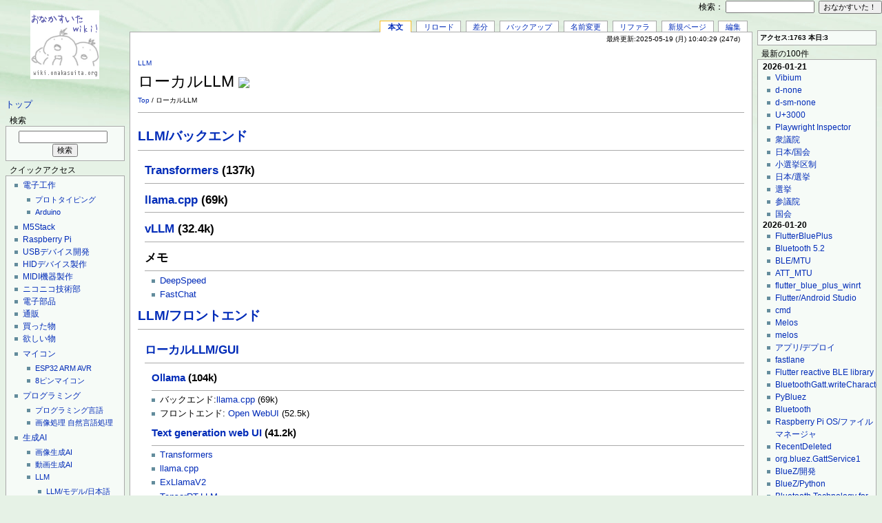

--- FILE ---
content_type: text/html; charset=UTF-8
request_url: https://wiki.onakasuita.org/pukiwiki/?%E3%83%AD%E3%83%BC%E3%82%AB%E3%83%ABLLM
body_size: 12536
content:
<?xml version="1.0" encoding="UTF-8" ?>
<!DOCTYPE html PUBLIC "-//W3C//DTD XHTML 1.1//EN" "http://www.w3.org/TR/xhtml11/DTD/xhtml11.dtd">
<html xmlns="http://www.w3.org/1999/xhtml" xml:lang="ja">

<head>
 <meta http-equiv="content-type" content="application/xhtml+xml; charset=UTF-8" />
 <title>ローカルLLM - おなかすいたWiki！</title>
 <link rel="shortcut icon" href="image/favicon.ico" type="image/x-icon" /> <link rel="stylesheet" type="text/css" media="screen" href="skin/monobook/monobook.css" />
 <link rel="stylesheet" type="text/css" media="screen" href="skin/monobook/monobook.threecolumn.css" />
 <link rel="stylesheet" type="text/css" media="print" href="skin/monobook/monobook.print.css" />
 <link rel="alternate" type="application/rss+xml" title="RSS" href="https://wiki.onakasuita.org:443/pukiwiki/?cmd=rss" />
<link rel="stylesheet" type="text/css" href="skin/favicon/favicon.css" />
<!--
<script type="text/javascript" src="http://ajax.googleapis.com/ajax/libs/jquery/1.4.2/jquery.min.js"></script>
-->
<script type="text/javascript">
<!--
		      /*
$(function(){
    $("a.hatena-bookmark img").each(function(){
				      //$(this).attr("src","http://b.hatena.ne.jp/entry/image/"+$(this).attr("url"));
    });
 });
		      */
// -->
</script>
</head>
<body>
<div id="globalWrapper">
 <div id="menubar"><p><a href="?FrontPage" title="FrontPage (6d)">トップ</a></p>
<h2 id="content_2_0">検索</h2>
<div class="monobook_search">
<form action="https://wiki.onakasuita.org:443/pukiwiki/?cmd=search" method="get">
 <div>
  <input type="hidden"  name="cmd" value="search" />
  <input class="searchInput" type="text"  name="word" value="" size="18" />
  &nbsp;<input class="searchButton" type="submit" value="検索" /><br />
    <input type="hidden" name="type" value="AND"  checked="checked" />
 </div>

</form>
</div>

<div class="jumpmenu"><a href="#navigator">&uarr;</a></div><h2 id="content_2_1">クイックアクセス</h2>
<div class="menubox">
<ul><li><a href="?%E9%9B%BB%E5%AD%90%E5%B7%A5%E4%BD%9C" title="電子工作 (4249d)">電子工作</a>
<ul><li><a href="?%E3%83%97%E3%83%AD%E3%83%88%E3%82%BF%E3%82%A4%E3%83%94%E3%83%B3%E3%82%B0" title="プロトタイピング (4860d)">プロトタイピング</a></li>
<li><a href="?Arduino" title="Arduino (3747d)">Arduino</a></li></ul></li></ul>
<ul><li><a href="?M5Stack" title="M5Stack (180d)">M5Stack</a></li>
<li><a href="?Raspberry%20Pi" title="Raspberry Pi (441d)">Raspberry Pi</a></li>
<li><a href="?USB%E3%83%87%E3%83%90%E3%82%A4%E3%82%B9%E9%96%8B%E7%99%BA" title="USBデバイス開発 (3849d)">USBデバイス開発</a></li>
<li><a href="?HID%E3%83%87%E3%83%90%E3%82%A4%E3%82%B9%2F%E9%96%8B%E7%99%BA" title="HIDデバイス/開発 (3954d)">HIDデバイス製作</a></li>
<li><a href="?MIDI%E6%A9%9F%E5%99%A8%E8%A3%BD%E4%BD%9C" title="MIDI機器製作 (5816d)">MIDI機器製作</a></li>
<li><a href="?%E3%83%8B%E3%82%B3%E3%83%8B%E3%82%B3%E6%8A%80%E8%A1%93%E9%83%A8" title="ニコニコ技術部 (4400d)">ニコニコ技術部</a></li>
<li><a href="?%E9%9B%BB%E5%AD%90%E9%83%A8%E5%93%81" title="電子部品 (5680d)">電子部品</a></li>
<li><a href="?%E9%80%9A%E8%B2%A9%2F%E9%9B%BB%E5%AD%90%E9%83%A8%E5%93%81" title="通販/電子部品 (4235d)">通販</a></li>
<li><a href="?tokkyo%2F%E8%B2%B7%E3%81%A3%E3%81%9F%E7%89%A9%2F%E9%9B%BB%E5%AD%90%E9%83%A8%E5%93%81" title="tokkyo/買った物/電子部品 (4609d)">買った物</a></li>
<li><a href="?tokkyo%2F%E6%AC%B2%E3%81%97%E3%81%84%E7%89%A9" title="tokkyo/欲しい物 (4300d)">欲しい物</a></li></ul>
<ul><li><a href="?%E3%83%9E%E3%82%A4%E3%82%B3%E3%83%B3" title="マイコン (238d)">マイコン</a>
<ul><li><a href="?ESP32" title="ESP32 (564d)">ESP32</a> <a href="?ARM" title="ARM (1611d)">ARM</a> <a href="?AVR" title="AVR (4703d)">AVR</a></li>
<li><a href="?8%E3%83%94%E3%83%B3%E3%83%9E%E3%82%A4%E3%82%B3%E3%83%B3" title="8ピンマイコン (4308d)">8ピンマイコン</a></li></ul></li></ul>
<ul><li><a href="?%E3%83%97%E3%83%AD%E3%82%B0%E3%83%A9%E3%83%9F%E3%83%B3%E3%82%B0" title="プログラミング (5428d)">プログラミング</a>
<ul><li><a href="?%E3%83%97%E3%83%AD%E3%82%B0%E3%83%A9%E3%83%9F%E3%83%B3%E3%82%B0%E8%A8%80%E8%AA%9E" title="プログラミング言語 (4843d)">プログラミング言語</a></li>
<li><a href="?%E7%94%BB%E5%83%8F%E5%87%A6%E7%90%86" title="画像処理 (5552d)">画像処理</a> <a href="?%E8%87%AA%E7%84%B6%E8%A8%80%E8%AA%9E%E5%87%A6%E7%90%86" title="自然言語処理 (4391d)">自然言語処理</a></li></ul></li></ul>
<ul><li><a href="?%E7%94%9F%E6%88%90AI" title="生成AI (167d)">生成AI</a>
<ul><li><a href="?%E7%94%BB%E5%83%8F%E7%94%9F%E6%88%90AI" title="画像生成AI (247d)">画像生成AI</a></li>
<li><a href="?%E5%8B%95%E7%94%BB%E7%94%9F%E6%88%90AI" title="動画生成AI (152d)">動画生成AI</a></li>
<li><a href="?LLM" title="LLM (247d)">LLM</a>
<ul><li><a href="?LLM%2F%E3%83%A2%E3%83%87%E3%83%AB%2F%E6%97%A5%E6%9C%AC%E8%AA%9E" title="LLM/モデル/日本語 (246d)">LLM/モデル/日本語</a></li>
<li><a href="?%E3%83%AD%E3%83%BC%E3%82%AB%E3%83%ABLLM" title="ローカルLLM (247d)">ローカルLLM</a></li>
<li><a href="?RAG" title="RAG (167d)">RAG</a></li></ul></li>
<li><a href="?AI%E3%82%A8%E3%83%BC%E3%82%B8%E3%82%A7%E3%83%B3%E3%83%88" title="AIエージェント (95d)">AIエージェント</a></li>
<li><a href="?AI%E3%82%A8%E3%83%87%E3%82%A3%E3%82%BF" title="AIエディタ (207d)">AIエディタ</a></li></ul></li></ul>
<ul><li><a href="?%E3%82%B5%E3%83%BC%E3%83%90%E8%A8%AD%E5%AE%9A" title="サーバ設定 (4475d)">サーバ設定</a>
<ul><li><a href="?Docker" title="Docker (383d)">Docker</a></li>
<li><a href="?WSL" title="WSL (538d)">WSL</a></li>
<li><a href="?CentOS" title="CentOS (145d)">CentOS</a> <a href="?Ubuntu" title="Ubuntu (459d)">Ubuntu</a></li>
<li><a href="?Apache" title="Apache (5091d)">Apache</a></li>
<li><a href="?%E3%83%87%E3%83%BC%E3%82%BF%E3%83%99%E3%83%BC%E3%82%B9" title="データベース (3198d)">データベース</a></li></ul></li></ul>
<ul><li><a href="?Web%E9%96%8B%E7%99%BA" title="Web開発 (404d)">Web開発</a>
<ul><li><a href="?PHP" title="PHP (4363d)">PHP</a> <a href="?Ruby" title="Ruby (2113d)">Ruby</a></li>
<li><a href="?JavaScript" title="JavaScript (4552d)">JavaScript</a> <a href="?TypeScript" title="TypeScript (504d)">TypeScript</a></li>
<li><a href="?HTML5" title="HTML5 (4699d)">HTML5</a> <a href="?CSS3" title="CSS3 (5025d)">CSS3</a></li>
<li><a href="?Web%E3%82%A2%E3%83%97%E3%83%AA" title="Webアプリ (4502d)">Webアプリ</a></li>
<li><a href="?Node.js" title="Node.js (518d)">Node.js</a></li></ul></li></ul>
<ul><li><a href="?iOS%2F%E9%96%8B%E7%99%BA" title="iOS/開発 (4877d)">iOS/開発</a>
<ul><li><a href="?Cocoa" title="Cocoa (4860d)">Cocoa</a></li>
<li><a href="?Objective-C" title="Objective-C (4319d)">Objective-C</a></li>
<li><a href="?Xcode" title="Xcode (866d)">Xcode</a></li></ul></li>
<li><a href="?Android%2F%E9%96%8B%E7%99%BA" title="Android/開発 (3750d)">Android/開発</a>
<ul><li><a href="?Android%2F%E3%83%93%E3%83%AB%E3%83%89" title="Android/ビルド (1516d)">Android/ビルド</a></li>
<li><a href="?Android%2F%E3%82%BD%E3%83%BC%E3%82%B9%E3%82%B3%E3%83%BC%E3%83%89" title="Android/ソースコード (1555d)">Android/ソースコード</a></li></ul></li></ul>
<ul><li><a href="?Linux%2F%E3%83%87%E3%83%90%E3%82%A4%E3%82%B9%E3%83%89%E3%83%A9%E3%82%A4%E3%83%90" title="Linux/デバイスドライバ (3736d)">Linux/デバイスドライバ</a>
<ul><li><a href="?Linux%E3%82%AB%E3%83%BC%E3%83%8D%E3%83%AB%2F%E3%83%93%E3%83%AB%E3%83%89" title="Linuxカーネル/ビルド (1197d)">Linuxカーネル/ビルド</a></li>
<li><a href="?Linux%2F%E3%82%AB%E3%83%BC%E3%83%8D%E3%83%AB%E3%83%A2%E3%82%B8%E3%83%A5%E3%83%BC%E3%83%AB%2F%E9%96%8B%E7%99%BA" title="Linux/カーネルモジュール/開発 (3141d)">カーネルモジュール/開発</a></li></ul></li></ul>
<ul><li><a href="?%E3%83%8D%E3%82%A4%E3%83%86%E3%82%A3%E3%83%96%E3%82%A2%E3%83%97%E3%83%AA%E9%96%8B%E7%99%BA" title="ネイティブアプリ開発 (3073d)">ネイティブアプリ開発</a></li></ul>
</div>

<div class="jumpmenu"><a href="#navigator">&uarr;</a></div><h2 id="content_2_2"><a href="?%E3%83%81%E3%83%A9%E8%A3%8F" title="チラ裏 (6588d)">チラ裏</a></h2>
<div class="menubox">
<ul><li><a href="?%E3%82%BF%E3%82%B0%E3%82%AF%E3%83%A9%E3%82%A6%E3%83%89" title="タグクラウド (4705d)">タグクラウド</a></li>
<li><a href="?PukiWiki%E8%A8%AD%E5%AE%9A" title="PukiWiki設定 (2436d)">PukiWiki設定</a></li>
<li><a href="?PukiWiki%2F%E8%87%AA%E4%BD%9C%E3%83%97%E3%83%A9%E3%82%B0%E3%82%A4%E3%83%B3" title="PukiWiki/自作プラグイン (4756d)">PukiWiki/自作プラグイン</a></li></ul>
</div>
<p>おなかすいた族！</p>

<div class="jumpmenu"><a href="#navigator">&uarr;</a></div><h2 id="content_2_3">リンク</h2>
<div class="menubox">
<ul><li><a href="http://onakasuita.org" rel="nofollow" target="_blank"><img src="/pukiwiki/favicon.php?url=http%3A%2F%2Fonakasuita.org%2F" class="favicon" width="16" height="16" alt="" />おなかすいた族！</a></li>
<li><a href="http://wiki.nothing.sh/" rel="nofollow" target="_blank"><img src="/pukiwiki/favicon.php?url=http%3A%2F%2Fwiki.nothing.sh%2F" class="favicon" width="16" height="16" alt="" />wiki.nothing.sh</a></li>
<li><a href="http://wiki.guttyo.jp/" rel="nofollow" target="_blank"><img src="/pukiwiki/favicon.php?url=http%3A%2F%2Fwiki.guttyo.jp%2F" class="favicon" width="16" height="16" alt="" />wiki.guttyo.jp</a></li></ul>
</div>
<h5>人気の50件</h5><div class="menubox"><ul>
 <li><a href="?FrontPage" title="FrontPage (6d)">FrontPage<span class="counter">(276172)</span>&nbsp;</a><A HREF="javascript:window.location='http://b.hatena.ne.jp/entry/https://wiki.onakasuita.org:443/pukiwiki/?FrontPage';" class="hatena-bookmark"><img url="https://wiki.onakasuita.org:443/pukiwiki/?FrontPage"></A></li>
 <li><a href="?Arduino%2F%E3%83%94%E3%83%B3%E9%85%8D%E7%BD%AE" title="Arduino/ピン配置 (4981d)">Arduino/ピン配置<span class="counter">(159541)</span>&nbsp;</a><A HREF="javascript:window.location='http://b.hatena.ne.jp/entry/https://wiki.onakasuita.org:443/pukiwiki/?Arduino%2F%E3%83%94%E3%83%B3%E9%85%8D%E7%BD%AE';" class="hatena-bookmark"><img url="https://wiki.onakasuita.org:443/pukiwiki/?Arduino%2F%E3%83%94%E3%83%B3%E9%85%8D%E7%BD%AE"></A></li>
 <li><a href="?Objective-C" title="Objective-C (4319d)">Objective-C<span class="counter">(75229)</span>&nbsp;</a><A HREF="javascript:window.location='http://b.hatena.ne.jp/entry/https://wiki.onakasuita.org:443/pukiwiki/?Objective-C';" class="hatena-bookmark"><img url="https://wiki.onakasuita.org:443/pukiwiki/?Objective-C"></A></li>
 <li><a href="?ApplePS2Keyboard-Japanese-v2" title="ApplePS2Keyboard-Japanese-v2 (4872d)">ApplePS2Keyboard-Japanese-v2<span class="counter">(48883)</span>&nbsp;</a><A HREF="javascript:window.location='http://b.hatena.ne.jp/entry/https://wiki.onakasuita.org:443/pukiwiki/?ApplePS2Keyboard-Japanese-v2';" class="hatena-bookmark"><img url="https://wiki.onakasuita.org:443/pukiwiki/?ApplePS2Keyboard-Japanese-v2"></A></li>
 <li><a href="?%E3%83%AC%E3%83%9D%E3%83%BC%E3%83%88%E3%83%87%E3%82%A3%E3%82%B9%E3%82%AF%E3%83%AA%E3%83%97%E3%82%BF" title="レポートディスクリプタ (106d)">レポートディスクリプタ<span class="counter">(47613)</span>&nbsp;</a><A HREF="javascript:window.location='http://b.hatena.ne.jp/entry/https://wiki.onakasuita.org:443/pukiwiki/?%E3%83%AC%E3%83%9D%E3%83%BC%E3%83%88%E3%83%87%E3%82%A3%E3%82%B9%E3%82%AF%E3%83%AA%E3%83%97%E3%82%BF';" class="hatena-bookmark"><img url="https://wiki.onakasuita.org:443/pukiwiki/?%E3%83%AC%E3%83%9D%E3%83%BC%E3%83%88%E3%83%87%E3%82%A3%E3%82%B9%E3%82%AF%E3%83%AA%E3%83%97%E3%82%BF"></A></li>
 <li><a href="?cRARk" title="cRARk (6048d)">cRARk<span class="counter">(44175)</span>&nbsp;</a><A HREF="javascript:window.location='http://b.hatena.ne.jp/entry/https://wiki.onakasuita.org:443/pukiwiki/?cRARk';" class="hatena-bookmark"><img url="https://wiki.onakasuita.org:443/pukiwiki/?cRARk"></A></li>
 <li><a href="?USB%2F%E3%83%87%E3%82%A3%E3%82%B9%E3%82%AF%E3%83%AA%E3%83%97%E3%82%BF" title="USB/ディスクリプタ (1247d)">USB/ディスクリプタ<span class="counter">(42637)</span>&nbsp;</a><A HREF="javascript:window.location='http://b.hatena.ne.jp/entry/https://wiki.onakasuita.org:443/pukiwiki/?USB%2F%E3%83%87%E3%82%A3%E3%82%B9%E3%82%AF%E3%83%AA%E3%83%97%E3%82%BF';" class="hatena-bookmark"><img url="https://wiki.onakasuita.org:443/pukiwiki/?USB%2F%E3%83%87%E3%82%A3%E3%82%B9%E3%82%AF%E3%83%AA%E3%83%97%E3%82%BF"></A></li>
 <li><a href="?NSString" title="NSString (4700d)">NSString<span class="counter">(36225)</span>&nbsp;</a><A HREF="javascript:window.location='http://b.hatena.ne.jp/entry/https://wiki.onakasuita.org:443/pukiwiki/?NSString';" class="hatena-bookmark"><img url="https://wiki.onakasuita.org:443/pukiwiki/?NSString"></A></li>
 <li><a href="?Quartz%20Composer%2F%E3%83%91%E3%83%83%E3%83%81" title="Quartz Composer/パッチ (6240d)">Quartz Composer/パッチ<span class="counter">(36073)</span>&nbsp;</a><A HREF="javascript:window.location='http://b.hatena.ne.jp/entry/https://wiki.onakasuita.org:443/pukiwiki/?Quartz%20Composer%2F%E3%83%91%E3%83%83%E3%83%81';" class="hatena-bookmark"><img url="https://wiki.onakasuita.org:443/pukiwiki/?Quartz%20Composer%2F%E3%83%91%E3%83%83%E3%83%81"></A></li>
 <li><a href="?SmartQ%205" title="SmartQ 5 (5796d)">SmartQ 5<span class="counter">(34734)</span>&nbsp;</a><A HREF="javascript:window.location='http://b.hatena.ne.jp/entry/https://wiki.onakasuita.org:443/pukiwiki/?SmartQ%205';" class="hatena-bookmark"><img url="https://wiki.onakasuita.org:443/pukiwiki/?SmartQ%205"></A></li>
 <li><a href="?Arduino" title="Arduino (3747d)">Arduino<span class="counter">(31965)</span>&nbsp;</a><A HREF="javascript:window.location='http://b.hatena.ne.jp/entry/https://wiki.onakasuita.org:443/pukiwiki/?Arduino';" class="hatena-bookmark"><img url="https://wiki.onakasuita.org:443/pukiwiki/?Arduino"></A></li>
 <li><a href="?HID%E3%83%87%E3%83%90%E3%82%A4%E3%82%B9%2F%E9%96%8B%E7%99%BA" title="HIDデバイス/開発 (3954d)">HIDデバイス/開発<span class="counter">(29753)</span>&nbsp;</a><A HREF="javascript:window.location='http://b.hatena.ne.jp/entry/https://wiki.onakasuita.org:443/pukiwiki/?HID%E3%83%87%E3%83%90%E3%82%A4%E3%82%B9%2F%E9%96%8B%E7%99%BA';" class="hatena-bookmark"><img url="https://wiki.onakasuita.org:443/pukiwiki/?HID%E3%83%87%E3%83%90%E3%82%A4%E3%82%B9%2F%E9%96%8B%E7%99%BA"></A></li>
 <li><a href="?Visual%20Studio%2F%E3%83%90%E3%83%BC%E3%82%B8%E3%83%A7%E3%83%B3" title="Visual Studio/バージョン (1532d)">Visual Studio/バージョン<span class="counter">(28793)</span>&nbsp;</a><A HREF="javascript:window.location='http://b.hatena.ne.jp/entry/https://wiki.onakasuita.org:443/pukiwiki/?Visual%20Studio%2F%E3%83%90%E3%83%BC%E3%82%B8%E3%83%A7%E3%83%B3';" class="hatena-bookmark"><img url="https://wiki.onakasuita.org:443/pukiwiki/?Visual%20Studio%2F%E3%83%90%E3%83%BC%E3%82%B8%E3%83%A7%E3%83%B3"></A></li>
 <li><a href="?USB%E3%83%87%E3%83%90%E3%82%A4%E3%82%B9%E9%96%8B%E7%99%BA" title="USBデバイス開発 (3849d)">USBデバイス開発<span class="counter">(28581)</span>&nbsp;</a><A HREF="javascript:window.location='http://b.hatena.ne.jp/entry/https://wiki.onakasuita.org:443/pukiwiki/?USB%E3%83%87%E3%83%90%E3%82%A4%E3%82%B9%E9%96%8B%E7%99%BA';" class="hatena-bookmark"><img url="https://wiki.onakasuita.org:443/pukiwiki/?USB%E3%83%87%E3%83%90%E3%82%A4%E3%82%B9%E9%96%8B%E7%99%BA"></A></li>
 <li><a href="?%E3%82%BF%E3%82%B0%E3%82%AF%E3%83%A9%E3%82%A6%E3%83%89%2F%E3%82%A2%E3%82%AF%E3%82%BB%E3%82%B9%E6%95%B0" title="タグクラウド/アクセス数 (2250d)">タグクラウド/アクセス数<span class="counter">(27902)</span>&nbsp;</a><A HREF="javascript:window.location='http://b.hatena.ne.jp/entry/https://wiki.onakasuita.org:443/pukiwiki/?%E3%82%BF%E3%82%B0%E3%82%AF%E3%83%A9%E3%82%A6%E3%83%89%2F%E3%82%A2%E3%82%AF%E3%82%BB%E3%82%B9%E6%95%B0';" class="hatena-bookmark"><img url="https://wiki.onakasuita.org:443/pukiwiki/?%E3%82%BF%E3%82%B0%E3%82%AF%E3%83%A9%E3%82%A6%E3%83%89%2F%E3%82%A2%E3%82%AF%E3%82%BB%E3%82%B9%E6%95%B0"></A></li>
 <li><a href="?%E3%82%BB%E3%83%96%E3%83%B3%E3%83%BB%E3%82%B9%E3%83%86%E3%83%83%E3%83%97%E3%83%BB%E3%82%AC%E3%82%A4%E3%83%89" title="セブン・ステップ・ガイド (6427d)">セブン・ステップ・ガイド<span class="counter">(27654)</span>&nbsp;</a><A HREF="javascript:window.location='http://b.hatena.ne.jp/entry/https://wiki.onakasuita.org:443/pukiwiki/?%E3%82%BB%E3%83%96%E3%83%B3%E3%83%BB%E3%82%B9%E3%83%86%E3%83%83%E3%83%97%E3%83%BB%E3%82%AC%E3%82%A4%E3%83%89';" class="hatena-bookmark"><img url="https://wiki.onakasuita.org:443/pukiwiki/?%E3%82%BB%E3%83%96%E3%83%B3%E3%83%BB%E3%82%B9%E3%83%86%E3%83%83%E3%83%97%E3%83%BB%E3%82%AC%E3%82%A4%E3%83%89"></A></li>
 <li><a href="?IndivBox.key" title="IndivBox.key (5301d)">IndivBox.key<span class="counter">(27217)</span>&nbsp;</a><A HREF="javascript:window.location='http://b.hatena.ne.jp/entry/https://wiki.onakasuita.org:443/pukiwiki/?IndivBox.key';" class="hatena-bookmark"><img url="https://wiki.onakasuita.org:443/pukiwiki/?IndivBox.key"></A></li>
 <li><a href="?MFC%2F%E3%82%AF%E3%83%A9%E3%82%B9" title="MFC/クラス (4682d)">MFC/クラス<span class="counter">(26245)</span>&nbsp;</a><A HREF="javascript:window.location='http://b.hatena.ne.jp/entry/https://wiki.onakasuita.org:443/pukiwiki/?MFC%2F%E3%82%AF%E3%83%A9%E3%82%B9';" class="hatena-bookmark"><img url="https://wiki.onakasuita.org:443/pukiwiki/?MFC%2F%E3%82%AF%E3%83%A9%E3%82%B9"></A></li>
 <li><a href="?MoinMoin" title="MoinMoin (5080d)">MoinMoin<span class="counter">(25655)</span>&nbsp;</a><A HREF="javascript:window.location='http://b.hatena.ne.jp/entry/https://wiki.onakasuita.org:443/pukiwiki/?MoinMoin';" class="hatena-bookmark"><img url="https://wiki.onakasuita.org:443/pukiwiki/?MoinMoin"></A></li>
 <li><a href="?BitBake" title="BitBake (4995d)">BitBake<span class="counter">(25421)</span>&nbsp;</a><A HREF="javascript:window.location='http://b.hatena.ne.jp/entry/https://wiki.onakasuita.org:443/pukiwiki/?BitBake';" class="hatena-bookmark"><img url="https://wiki.onakasuita.org:443/pukiwiki/?BitBake"></A></li>
 <li><a href="?%E3%82%BF%E3%82%B0%E3%82%AF%E3%83%A9%E3%82%A6%E3%83%89%2F%E5%86%85%E9%83%A8%E8%A2%AB%E3%83%AA%E3%83%B3%E3%82%AF%E6%95%B0" title="タグクラウド/内部被リンク数 (2250d)">タグクラウド/内部被リンク数<span class="counter">(24988)</span>&nbsp;</a><A HREF="javascript:window.location='http://b.hatena.ne.jp/entry/https://wiki.onakasuita.org:443/pukiwiki/?%E3%82%BF%E3%82%B0%E3%82%AF%E3%83%A9%E3%82%A6%E3%83%89%2F%E5%86%85%E9%83%A8%E8%A2%AB%E3%83%AA%E3%83%B3%E3%82%AF%E6%95%B0';" class="hatena-bookmark"><img url="https://wiki.onakasuita.org:443/pukiwiki/?%E3%82%BF%E3%82%B0%E3%82%AF%E3%83%A9%E3%82%A6%E3%83%89%2F%E5%86%85%E9%83%A8%E8%A2%AB%E3%83%AA%E3%83%B3%E3%82%AF%E6%95%B0"></A></li>
 <li><a href="?smile.world" title="smile.world (5462d)">smile.world<span class="counter">(24078)</span>&nbsp;</a><A HREF="javascript:window.location='http://b.hatena.ne.jp/entry/https://wiki.onakasuita.org:443/pukiwiki/?smile.world';" class="hatena-bookmark"><img url="https://wiki.onakasuita.org:443/pukiwiki/?smile.world"></A></li>
 <li><a href="?Android%2F%E3%83%87%E3%82%A3%E3%83%AC%E3%82%AF%E3%83%88%E3%83%AA%E6%A7%8B%E6%88%90" title="Android/ディレクトリ構成 (4271d)">Android/ディレクトリ構成<span class="counter">(23373)</span>&nbsp;</a><A HREF="javascript:window.location='http://b.hatena.ne.jp/entry/https://wiki.onakasuita.org:443/pukiwiki/?Android%2F%E3%83%87%E3%82%A3%E3%83%AC%E3%82%AF%E3%83%88%E3%83%AA%E6%A7%8B%E6%88%90';" class="hatena-bookmark"><img url="https://wiki.onakasuita.org:443/pukiwiki/?Android%2F%E3%83%87%E3%82%A3%E3%83%AC%E3%82%AF%E3%83%88%E3%83%AA%E6%A7%8B%E6%88%90"></A></li>
 <li><a href="?IBM%20T221" title="IBM T221 (4470d)">IBM T221<span class="counter">(22961)</span>&nbsp;</a><A HREF="javascript:window.location='http://b.hatena.ne.jp/entry/https://wiki.onakasuita.org:443/pukiwiki/?IBM%20T221';" class="hatena-bookmark"><img url="https://wiki.onakasuita.org:443/pukiwiki/?IBM%20T221"></A></li>
 <li><a href="?BackTrack%2F%E3%83%84%E3%83%BC%E3%83%AB" title="BackTrack/ツール (4318d)">BackTrack/ツール<span class="counter">(22759)</span>&nbsp;</a><A HREF="javascript:window.location='http://b.hatena.ne.jp/entry/https://wiki.onakasuita.org:443/pukiwiki/?BackTrack%2F%E3%83%84%E3%83%BC%E3%83%AB';" class="hatena-bookmark"><img url="https://wiki.onakasuita.org:443/pukiwiki/?BackTrack%2F%E3%83%84%E3%83%BC%E3%83%AB"></A></li>
 <li><a href="?VMware%20VIX%20API" title="VMware VIX API (4703d)">VMware VIX API<span class="counter">(22753)</span>&nbsp;</a><A HREF="javascript:window.location='http://b.hatena.ne.jp/entry/https://wiki.onakasuita.org:443/pukiwiki/?VMware%20VIX%20API';" class="hatena-bookmark"><img url="https://wiki.onakasuita.org:443/pukiwiki/?VMware%20VIX%20API"></A></li>
 <li><a href="?USB%2F%E6%A8%99%E6%BA%96%E3%83%AA%E3%82%AF%E3%82%A8%E3%82%B9%E3%83%88" title="USB/標準リクエスト (2808d)">USB/標準リクエスト<span class="counter">(22434)</span>&nbsp;</a><A HREF="javascript:window.location='http://b.hatena.ne.jp/entry/https://wiki.onakasuita.org:443/pukiwiki/?USB%2F%E6%A8%99%E6%BA%96%E3%83%AA%E3%82%AF%E3%82%A8%E3%82%B9%E3%83%88';" class="hatena-bookmark"><img url="https://wiki.onakasuita.org:443/pukiwiki/?USB%2F%E6%A8%99%E6%BA%96%E3%83%AA%E3%82%AF%E3%82%A8%E3%82%B9%E3%83%88"></A></li>
 <li><a href="?Objective-C%2F%E3%83%95%E3%82%A1%E3%82%A4%E3%83%AB%E5%85%A5%E5%87%BA%E5%8A%9B" title="Objective-C/ファイル入出力 (4866d)">Objective-C/ファイル入出力<span class="counter">(22236)</span>&nbsp;</a><A HREF="javascript:window.location='http://b.hatena.ne.jp/entry/https://wiki.onakasuita.org:443/pukiwiki/?Objective-C%2F%E3%83%95%E3%82%A1%E3%82%A4%E3%83%AB%E5%85%A5%E5%87%BA%E5%8A%9B';" class="hatena-bookmark"><img url="https://wiki.onakasuita.org:443/pukiwiki/?Objective-C%2F%E3%83%95%E3%82%A1%E3%82%A4%E3%83%AB%E5%85%A5%E5%87%BA%E5%8A%9B"></A></li>
 <li><a href="?A5%EF%BC%9ASQL%20Mk-2" title="A5：SQL Mk-2 (6248d)">A5：SQL Mk-2<span class="counter">(22122)</span>&nbsp;</a><A HREF="javascript:window.location='http://b.hatena.ne.jp/entry/https://wiki.onakasuita.org:443/pukiwiki/?A5%EF%BC%9ASQL%20Mk-2';" class="hatena-bookmark"><img url="https://wiki.onakasuita.org:443/pukiwiki/?A5%EF%BC%9ASQL%20Mk-2"></A></li>
 <li><a href="?FeliCa%2F%E3%82%B3%E3%83%9E%E3%83%B3%E3%83%89" title="FeliCa/コマンド (4591d)">FeliCa/コマンド<span class="counter">(21583)</span>&nbsp;</a><A HREF="javascript:window.location='http://b.hatena.ne.jp/entry/https://wiki.onakasuita.org:443/pukiwiki/?FeliCa%2F%E3%82%B3%E3%83%9E%E3%83%B3%E3%83%89';" class="hatena-bookmark"><img url="https://wiki.onakasuita.org:443/pukiwiki/?FeliCa%2F%E3%82%B3%E3%83%9E%E3%83%B3%E3%83%89"></A></li>
 <li><a href="?ARToolKit" title="ARToolKit (4935d)">ARToolKit<span class="counter">(21323)</span>&nbsp;</a><A HREF="javascript:window.location='http://b.hatena.ne.jp/entry/https://wiki.onakasuita.org:443/pukiwiki/?ARToolKit';" class="hatena-bookmark"><img url="https://wiki.onakasuita.org:443/pukiwiki/?ARToolKit"></A></li>
 <li><a href="?Linux%2FUSB%E3%82%AC%E3%82%B8%E3%82%A7%E3%83%83%E3%83%88" title="Linux/USBガジェット (99d)">Linux/USBガジェット<span class="counter">(21281)</span>&nbsp;</a><A HREF="javascript:window.location='http://b.hatena.ne.jp/entry/https://wiki.onakasuita.org:443/pukiwiki/?Linux%2FUSB%E3%82%AC%E3%82%B8%E3%82%A7%E3%83%83%E3%83%88';" class="hatena-bookmark"><img url="https://wiki.onakasuita.org:443/pukiwiki/?Linux%2FUSB%E3%82%AC%E3%82%B8%E3%82%A7%E3%83%83%E3%83%88"></A></li>
 <li><a href="?OpenCvSharp" title="OpenCvSharp (1530d)">OpenCvSharp<span class="counter">(21066)</span>&nbsp;</a><A HREF="javascript:window.location='http://b.hatena.ne.jp/entry/https://wiki.onakasuita.org:443/pukiwiki/?OpenCvSharp';" class="hatena-bookmark"><img url="https://wiki.onakasuita.org:443/pukiwiki/?OpenCvSharp"></A></li>
 <li><a href="?%E3%83%87%E3%83%90%E3%82%A4%E3%82%B9%E3%82%BB%E3%83%83%E3%83%88%E3%82%A2%E3%83%83%E3%83%97%E3%82%AF%E3%83%A9%E3%82%B9" title="デバイスセットアップクラス (2721d)">デバイスセットアップクラス<span class="counter">(20574)</span>&nbsp;</a><A HREF="javascript:window.location='http://b.hatena.ne.jp/entry/https://wiki.onakasuita.org:443/pukiwiki/?%E3%83%87%E3%83%90%E3%82%A4%E3%82%B9%E3%82%BB%E3%83%83%E3%83%88%E3%82%A2%E3%83%83%E3%83%97%E3%82%AF%E3%83%A9%E3%82%B9';" class="hatena-bookmark"><img url="https://wiki.onakasuita.org:443/pukiwiki/?%E3%83%87%E3%83%90%E3%82%A4%E3%82%B9%E3%82%BB%E3%83%83%E3%83%88%E3%82%A2%E3%83%83%E3%83%97%E3%82%AF%E3%83%A9%E3%82%B9"></A></li>
 <li><a href="?OpenCV%2Fcv" title="OpenCV/cv (5465d)">OpenCV/cv<span class="counter">(20533)</span>&nbsp;</a><A HREF="javascript:window.location='http://b.hatena.ne.jp/entry/https://wiki.onakasuita.org:443/pukiwiki/?OpenCV%2Fcv';" class="hatena-bookmark"><img url="https://wiki.onakasuita.org:443/pukiwiki/?OpenCV%2Fcv"></A></li>
 <li><a href="?Windows%20SDK" title="Windows SDK (1564d)">Windows SDK<span class="counter">(20291)</span>&nbsp;</a><A HREF="javascript:window.location='http://b.hatena.ne.jp/entry/https://wiki.onakasuita.org:443/pukiwiki/?Windows%20SDK';" class="hatena-bookmark"><img url="https://wiki.onakasuita.org:443/pukiwiki/?Windows%20SDK"></A></li>
 <li><a href="?USB%2F%E3%83%AA%E3%82%AF%E3%82%A8%E3%82%B9%E3%83%88" title="USB/リクエスト (2805d)">USB/リクエスト<span class="counter">(20167)</span>&nbsp;</a><A HREF="javascript:window.location='http://b.hatena.ne.jp/entry/https://wiki.onakasuita.org:443/pukiwiki/?USB%2F%E3%83%AA%E3%82%AF%E3%82%A8%E3%82%B9%E3%83%88';" class="hatena-bookmark"><img url="https://wiki.onakasuita.org:443/pukiwiki/?USB%2F%E3%83%AA%E3%82%AF%E3%82%A8%E3%82%B9%E3%83%88"></A></li>
 <li><a href="?%E5%9F%BA%E7%A4%8E%E6%96%87%E6%B3%95%E6%9C%80%E9%80%9F%E3%83%9E%E3%82%B9%E3%82%BF%E3%83%BC" title="基礎文法最速マスター (5622d)">基礎文法最速マスター<span class="counter">(20154)</span>&nbsp;</a><A HREF="javascript:window.location='http://b.hatena.ne.jp/entry/https://wiki.onakasuita.org:443/pukiwiki/?%E5%9F%BA%E7%A4%8E%E6%96%87%E6%B3%95%E6%9C%80%E9%80%9F%E3%83%9E%E3%82%B9%E3%82%BF%E3%83%BC';" class="hatena-bookmark"><img url="https://wiki.onakasuita.org:443/pukiwiki/?%E5%9F%BA%E7%A4%8E%E6%96%87%E6%B3%95%E6%9C%80%E9%80%9F%E3%83%9E%E3%82%B9%E3%82%BF%E3%83%BC"></A></li>
 <li><a href="?Quartz%20Composer%E3%81%AB%E3%81%A9%E3%81%A3%E3%81%B7%E3%82%8A%21" title="Quartz Composerにどっぷり! (5010d)">Quartz Composerにどっぷり!<span class="counter">(20041)</span>&nbsp;</a><A HREF="javascript:window.location='http://b.hatena.ne.jp/entry/https://wiki.onakasuita.org:443/pukiwiki/?Quartz%20Composer%E3%81%AB%E3%81%A9%E3%81%A3%E3%81%B7%E3%82%8A%21';" class="hatena-bookmark"><img url="https://wiki.onakasuita.org:443/pukiwiki/?Quartz%20Composer%E3%81%AB%E3%81%A9%E3%81%A3%E3%81%B7%E3%82%8A%21"></A></li>
 <li><a href="?AVR" title="AVR (4703d)">AVR<span class="counter">(19641)</span>&nbsp;</a><A HREF="javascript:window.location='http://b.hatena.ne.jp/entry/https://wiki.onakasuita.org:443/pukiwiki/?AVR';" class="hatena-bookmark"><img url="https://wiki.onakasuita.org:443/pukiwiki/?AVR"></A></li>
 <li><a href="?Windows%207%20Loader" title="Windows 7 Loader (5578d)">Windows 7 Loader<span class="counter">(19480)</span>&nbsp;</a><A HREF="javascript:window.location='http://b.hatena.ne.jp/entry/https://wiki.onakasuita.org:443/pukiwiki/?Windows%207%20Loader';" class="hatena-bookmark"><img url="https://wiki.onakasuita.org:443/pukiwiki/?Windows%207%20Loader"></A></li>
 <li><a href="?tokkyo%2F%E8%B2%B7%E3%81%A3%E3%81%9F%E7%89%A9%2F%E9%9B%BB%E5%AD%90%E9%83%A8%E5%93%81" title="tokkyo/買った物/電子部品 (4609d)">tokkyo/買った物/電子部品<span class="counter">(19129)</span>&nbsp;</a><A HREF="javascript:window.location='http://b.hatena.ne.jp/entry/https://wiki.onakasuita.org:443/pukiwiki/?tokkyo%2F%E8%B2%B7%E3%81%A3%E3%81%9F%E7%89%A9%2F%E9%9B%BB%E5%AD%90%E9%83%A8%E5%93%81';" class="hatena-bookmark"><img url="https://wiki.onakasuita.org:443/pukiwiki/?tokkyo%2F%E8%B2%B7%E3%81%A3%E3%81%9F%E7%89%A9%2F%E9%9B%BB%E5%AD%90%E9%83%A8%E5%93%81"></A></li>
 <li><a href="?V-USB" title="V-USB (4951d)">V-USB<span class="counter">(18745)</span>&nbsp;</a><A HREF="javascript:window.location='http://b.hatena.ne.jp/entry/https://wiki.onakasuita.org:443/pukiwiki/?V-USB';" class="hatena-bookmark"><img url="https://wiki.onakasuita.org:443/pukiwiki/?V-USB"></A></li>
 <li><a href="?OpenCV" title="OpenCV (421d)">OpenCV<span class="counter">(18690)</span>&nbsp;</a><A HREF="javascript:window.location='http://b.hatena.ne.jp/entry/https://wiki.onakasuita.org:443/pukiwiki/?OpenCV';" class="hatena-bookmark"><img url="https://wiki.onakasuita.org:443/pukiwiki/?OpenCV"></A></li>
 <li><a href="?OSx86" title="OSx86 (4165d)">OSx86<span class="counter">(18661)</span>&nbsp;</a><A HREF="javascript:window.location='http://b.hatena.ne.jp/entry/https://wiki.onakasuita.org:443/pukiwiki/?OSx86';" class="hatena-bookmark"><img url="https://wiki.onakasuita.org:443/pukiwiki/?OSx86"></A></li>
 <li><a href="?Linux%E3%82%AB%E3%83%BC%E3%83%8D%E3%83%AB%2F%E3%83%90%E3%83%BC%E3%82%B8%E3%83%A7%E3%83%B3" title="Linuxカーネル/バージョン (252d)">Linuxカーネル/バージョン<span class="counter">(18240)</span>&nbsp;</a><A HREF="javascript:window.location='http://b.hatena.ne.jp/entry/https://wiki.onakasuita.org:443/pukiwiki/?Linux%E3%82%AB%E3%83%BC%E3%83%8D%E3%83%AB%2F%E3%83%90%E3%83%BC%E3%82%B8%E3%83%A7%E3%83%B3';" class="hatena-bookmark"><img url="https://wiki.onakasuita.org:443/pukiwiki/?Linux%E3%82%AB%E3%83%BC%E3%83%8D%E3%83%AB%2F%E3%83%90%E3%83%BC%E3%82%B8%E3%83%A7%E3%83%B3"></A></li>
 <li><a href="?JXD%20S5110" title="JXD S5110 (4626d)">JXD S5110<span class="counter">(18083)</span>&nbsp;</a><A HREF="javascript:window.location='http://b.hatena.ne.jp/entry/https://wiki.onakasuita.org:443/pukiwiki/?JXD%20S5110';" class="hatena-bookmark"><img url="https://wiki.onakasuita.org:443/pukiwiki/?JXD%20S5110"></A></li>
 <li><a href="?IBOutlet" title="IBOutlet (3179d)">IBOutlet<span class="counter">(17716)</span>&nbsp;</a><A HREF="javascript:window.location='http://b.hatena.ne.jp/entry/https://wiki.onakasuita.org:443/pukiwiki/?IBOutlet';" class="hatena-bookmark"><img url="https://wiki.onakasuita.org:443/pukiwiki/?IBOutlet"></A></li>
 <li><a href="?%E7%94%BB%E5%83%8F%E5%87%A6%E7%90%86" title="画像処理 (5552d)">画像処理<span class="counter">(17587)</span>&nbsp;</a><A HREF="javascript:window.location='http://b.hatena.ne.jp/entry/https://wiki.onakasuita.org:443/pukiwiki/?%E7%94%BB%E5%83%8F%E5%87%A6%E7%90%86';" class="hatena-bookmark"><img url="https://wiki.onakasuita.org:443/pukiwiki/?%E7%94%BB%E5%83%8F%E5%87%A6%E7%90%86"></A></li>
 <li><a href="?%E3%83%8B%E3%82%B3%E3%83%8B%E3%82%B3%E6%8A%80%E8%A1%93%E9%83%A8" title="ニコニコ技術部 (4400d)">ニコニコ技術部<span class="counter">(17064)</span>&nbsp;</a><A HREF="javascript:window.location='http://b.hatena.ne.jp/entry/https://wiki.onakasuita.org:443/pukiwiki/?%E3%83%8B%E3%82%B3%E3%83%8B%E3%82%B3%E6%8A%80%E8%A1%93%E9%83%A8';" class="hatena-bookmark"><img url="https://wiki.onakasuita.org:443/pukiwiki/?%E3%83%8B%E3%82%B3%E3%83%8B%E3%82%B3%E6%8A%80%E8%A1%93%E9%83%A8"></A></li>
</ul>
</div>
</div>
 <div id="mainColumnWrapper">
  <div id="main-column">
   <div id="navigator"><ul style="float:right;"><li id="wn_main" class="selected"><a href="?%E3%83%AD%E3%83%BC%E3%82%AB%E3%83%ABLLM" title="ローカルLLM (247d)">本文</a></li><li><a href="https://wiki.onakasuita.org:443/pukiwiki/?%E3%83%AD%E3%83%BC%E3%82%AB%E3%83%ABLLM">リロード</a></li><li><a href="https://wiki.onakasuita.org:443/pukiwiki/?cmd=diff&amp;page=%E3%83%AD%E3%83%BC%E3%82%AB%E3%83%ABLLM">差分</a></li><li><a href="https://wiki.onakasuita.org:443/pukiwiki/?cmd=backup&amp;page=%E3%83%AD%E3%83%BC%E3%82%AB%E3%83%ABLLM">バックアップ</a></li><li><a href="https://wiki.onakasuita.org:443/pukiwiki/?plugin=rename&amp;refer=%E3%83%AD%E3%83%BC%E3%82%AB%E3%83%ABLLM">名前変更</a></li><li><a href="https://wiki.onakasuita.org:443/pukiwiki/?plugin=referer&amp;page=%E3%83%AD%E3%83%BC%E3%82%AB%E3%83%ABLLM">リファラ</a></li><li><a href="https://wiki.onakasuita.org:443/pukiwiki/?plugin=newpage&amp;refer=%E3%83%AD%E3%83%BC%E3%82%AB%E3%83%ABLLM">新規ページ</a></li><li><a href="https://wiki.onakasuita.org:443/pukiwiki/?cmd=edit&amp;page=%E3%83%AD%E3%83%BC%E3%82%AB%E3%83%ABLLM">編集</a></li></ul></div><div style="clear:right"></div>
   <div id="content">
	<div style="float:right;valign:middle;font-size:x-small"> 

		最終更新:2025-05-19 (月) 10:40:29  (247d)&nbsp;&nbsp;
	</div>
	<div style="clear:both"></div>
	<h1 class="firstHeading">
            	    <div style="float:right">
<!--
	    <iframe src="http://rcm-jp.amazon.co.jp/e/cm?t=onakasuitawiki-22&o=9&p=13&l=st1&mode=electronics-jp&search=%E3%83%AD%E3%83%BC%E3%82%AB%E3%83%ABLLM&fc1=000000&lt1=_blank&lc1=3366FF&bg1=FFFFFF&f=ifr" marginwidth="0" marginheight="0" width="468" height="60" border="0" frameborder="0" style="border:none;" scrolling="no"></iframe>
-->
<script type="text/javascript"><!--
							google_ad_client = "ca-pub-3492315900433860";
							/* バナー（468×60） */
							google_ad_slot = "9079224868";
							google_ad_width = 468;
							google_ad_height = 60;
							//-->
</script>
<script type="text/javascript"
src="//pagead2.googlesyndication.com/pagead/show_ads.js">
</script>
	    </div>
	    	<div style='font-size:10px'><a href="?LLM" title="LLM (247d)">LLM</a></div>ローカルLLM		<A HREF="javascript:window.location='http://b.hatena.ne.jp/entry/'+escape(location.href);">
		<!--<img src="//d.hatena.ne.jp/images/b_entry.gif" alt="はてなブックマークを見る" width="16" height="12" border="0" />-->
		<img src='//b.hatena.ne.jp/entry/image/https://wiki.onakasuita.org:443/pukiwiki/?%E3%83%AD%E3%83%BC%E3%82%AB%E3%83%ABLLM'></A>
	<!--<script src="http://connect.facebook.net/ja_JP/all.js#xfbml=1"></script>-->
	<!--<fb:like href="https://wiki.onakasuita.org:443/pukiwiki/?%E3%83%AD%E3%83%BC%E3%82%AB%E3%83%ABLLM" layout="button_count" show_faces="true" width="30" font="verdana"></fb:like>-->

	<div style='font-size:10px'><a href="?FrontPage" title="FrontPage (6d)">Top</a> / ローカルLLM</div></h1>
	<div id="contentSub"></div>
	<h2 id="content_1_0"><a href="?LLM%2F%E3%83%90%E3%83%83%E3%82%AF%E3%82%A8%E3%83%B3%E3%83%89" title="LLM/バックエンド (247d)">LLM/バックエンド</a>  <a class="anchor_super" id="gff4911e" href="https://wiki.onakasuita.org:443/pukiwiki/?%E3%83%AD%E3%83%BC%E3%82%AB%E3%83%ABLLM#gff4911e" title="gff4911e"> </a></h2>

<div class="jumpmenu"><a href="#navigator">&uarr;</a></div><h3 id="content_1_1"><a href="?Transformers" title="Transformers (359d)">Transformers</a> (137k)  <a class="anchor_super" id="p11986c4" href="https://wiki.onakasuita.org:443/pukiwiki/?%E3%83%AD%E3%83%BC%E3%82%AB%E3%83%ABLLM#p11986c4" title="p11986c4"> </a></h3>

<div class="jumpmenu"><a href="#navigator">&uarr;</a></div><h3 id="content_1_2"><a href="?llama.cpp" title="llama.cpp (251d)">llama.cpp</a> (69k)  <a class="anchor_super" id="r7eb1778" href="https://wiki.onakasuita.org:443/pukiwiki/?%E3%83%AD%E3%83%BC%E3%82%AB%E3%83%ABLLM#r7eb1778" title="r7eb1778"> </a></h3>

<div class="jumpmenu"><a href="#navigator">&uarr;</a></div><h3 id="content_1_3"><a href="?vLLM" title="vLLM (248d)">vLLM</a> (32.4k)  <a class="anchor_super" id="eb031748" href="https://wiki.onakasuita.org:443/pukiwiki/?%E3%83%AD%E3%83%BC%E3%82%AB%E3%83%ABLLM#eb031748" title="eb031748"> </a></h3>

<div class="jumpmenu"><a href="#navigator">&uarr;</a></div><h3 id="content_1_4">メモ  <a class="anchor_super" id="r395e2c3" href="https://wiki.onakasuita.org:443/pukiwiki/?%E3%83%AD%E3%83%BC%E3%82%AB%E3%83%ABLLM#r395e2c3" title="r395e2c3"> </a></h3>
<ul class="list1" style="padding-left:16px;margin-left:16px"><li><a href="?DeepSpeed" title="DeepSpeed (254d)">DeepSpeed</a></li>
<li><a href="?FastChat" title="FastChat (248d)">FastChat</a></li></ul>

<div class="jumpmenu"><a href="#navigator">&uarr;</a></div><h2 id="content_1_5"><a href="?LLM%2F%E3%83%95%E3%83%AD%E3%83%B3%E3%83%88%E3%82%A8%E3%83%B3%E3%83%89" title="LLM/フロントエンド (247d)">LLM/フロントエンド</a>  <a class="anchor_super" id="d9b870e7" href="https://wiki.onakasuita.org:443/pukiwiki/?%E3%83%AD%E3%83%BC%E3%82%AB%E3%83%ABLLM#d9b870e7" title="d9b870e7"> </a></h2>

<div class="jumpmenu"><a href="#navigator">&uarr;</a></div><h3 id="content_1_6"><a href="?%E3%83%AD%E3%83%BC%E3%82%AB%E3%83%ABLLM%2FGUI" title="ローカルLLM/GUI (350d)">ローカルLLM/GUI</a>  <a class="anchor_super" id="q13b612c" href="https://wiki.onakasuita.org:443/pukiwiki/?%E3%83%AD%E3%83%BC%E3%82%AB%E3%83%ABLLM#q13b612c" title="q13b612c"> </a></h3>

<div class="jumpmenu"><a href="#navigator">&uarr;</a></div><h4 id="content_1_7"><a href="?Ollama" title="Ollama (262d)">Ollama</a> (104k)  <a class="anchor_super" id="vc870806" href="https://wiki.onakasuita.org:443/pukiwiki/?%E3%83%AD%E3%83%BC%E3%82%AB%E3%83%ABLLM#vc870806" title="vc870806"> </a></h4>
<ul class="list1" style="padding-left:16px;margin-left:16px"><li>バックエンド:<a href="?llama.cpp" title="llama.cpp (251d)">llama.cpp</a> (69k)</li>
<li>フロントエンド: <a href="?Open%20WebUI" title="Open WebUI (275d)">Open WebUI</a> (52.5k)</li></ul>

<div class="jumpmenu"><a href="#navigator">&uarr;</a></div><h4 id="content_1_8"><a href="?Text%20generation%20web%20UI" title="Text generation web UI (363d)">Text generation web UI</a> (41.2k)  <a class="anchor_super" id="o91a8fbd" href="https://wiki.onakasuita.org:443/pukiwiki/?%E3%83%AD%E3%83%BC%E3%82%AB%E3%83%ABLLM#o91a8fbd" title="o91a8fbd"> </a></h4>
<ul class="list1" style="padding-left:16px;margin-left:16px"><li><a href="?Transformers" title="Transformers (359d)">Transformers</a></li>
<li><a href="?llama.cpp" title="llama.cpp (251d)">llama.cpp</a></li>
<li><a href="?ExLlamaV2" title="ExLlamaV2 (658d)">ExLlamaV2</a></li>
<li><a href="?TensorRT-LLM" title="TensorRT-LLM (658d)">TensorRT-LLM</a></li>
<li><a href="?AutoGPTQ" title="AutoGPTQ (651d)">AutoGPTQ</a></li>
<li><a href="?AutoAWQ" title="AutoAWQ (363d)">AutoAWQ</a></li>
<li><span class="noexists">HQQ<a href="https://wiki.onakasuita.org:443/pukiwiki/?cmd=edit&amp;page=HQQ&amp;refer=%E3%83%AD%E3%83%BC%E3%82%AB%E3%83%ABLLM">?</a></span></li>
<li><span class="noexists">AQLM<a href="https://wiki.onakasuita.org:443/pukiwiki/?cmd=edit&amp;page=AQLM&amp;refer=%E3%83%AD%E3%83%BC%E3%82%AB%E3%83%ABLLM">?</a></span></li></ul>

<div class="jumpmenu"><a href="#navigator">&uarr;</a></div><h4 id="content_1_9"><a href="?GPT4All" title="GPT4All (255d)">GPT4All</a> (71.3k)  <a class="anchor_super" id="l05b8943" href="https://wiki.onakasuita.org:443/pukiwiki/?%E3%83%AD%E3%83%BC%E3%82%AB%E3%83%ABLLM#l05b8943" title="l05b8943"> </a></h4>
<ul class="list1" style="padding-left:16px;margin-left:16px"><li>Run Local LLMs on Any Device.</li>
<li><a href="?llama.cpp" title="llama.cpp (251d)">llama.cpp</a></li></ul>

<div class="jumpmenu"><a href="#navigator">&uarr;</a></div><h4 id="content_1_10"><a href="?FastChat" title="FastChat (248d)">FastChat</a> (37.5k)  <a class="anchor_super" id="j97f7914" href="https://wiki.onakasuita.org:443/pukiwiki/?%E3%83%AD%E3%83%BC%E3%82%AB%E3%83%ABLLM#j97f7914" title="j97f7914"> </a></h4>


<div class="jumpmenu"><a href="#navigator">&uarr;</a></div><h4 id="content_1_11"><a href="?LocalAI" title="LocalAI (247d)">LocalAI</a> (28.6k)  <a class="anchor_super" id="se67e1cd" href="https://wiki.onakasuita.org:443/pukiwiki/?%E3%83%AD%E3%83%BC%E3%82%AB%E3%83%ABLLM#se67e1cd" title="se67e1cd"> </a></h4>
<ul class="list1" style="padding-left:16px;margin-left:16px"><li><a href="?llama.cpp" title="llama.cpp (251d)">llama.cpp</a></li>
<li><span class="noexists">gpt4all.cpp<a href="https://wiki.onakasuita.org:443/pukiwiki/?cmd=edit&amp;page=gpt4all.cpp&amp;refer=%E3%83%AD%E3%83%BC%E3%82%AB%E3%83%ABLLM">?</a></span></li>
<li><a href="?whisper.cpp" title="whisper.cpp (603d)">whisper.cpp</a></li>
<li><a href="?Coqui" title="Coqui (655d)">Coqui</a></li>
<li><a href="?Bark" title="Bark (247d)">Bark</a></li>
<li><a href="?Piper" title="Piper (382d)">Piper</a></li>
<li><a href="?Parler-TTS" title="Parler-TTS (258d)">Parler-TTS</a></li>
<li><a href="?stable-diffusion.cpp" title="stable-diffusion.cpp (450d)">stable-diffusion.cpp</a></li>
<li><a href="?Diffusers" title="Diffusers (247d)">Diffusers</a></li></ul>

<div class="jumpmenu"><a href="#navigator">&uarr;</a></div><h4 id="content_1_12"><a href="?llamafile" title="llamafile (652d)">llamafile</a> (21k)  <a class="anchor_super" id="t5122b87" href="https://wiki.onakasuita.org:443/pukiwiki/?%E3%83%AD%E3%83%BC%E3%82%AB%E3%83%ABLLM#t5122b87" title="t5122b87"> </a></h4>
<ul class="list1" style="padding-left:16px;margin-left:16px"><li>1ファイル (<a href="?llama.cpp" title="llama.cpp (251d)">llama.cpp</a>)</li></ul>

<div class="jumpmenu"><a href="#navigator">&uarr;</a></div><h4 id="content_1_13"><a href="?LM%20Studio" title="LM Studio (123d)">LM Studio</a> (コード非公開)  <a class="anchor_super" id="ce078aea" href="https://wiki.onakasuita.org:443/pukiwiki/?%E3%83%AD%E3%83%BC%E3%82%AB%E3%83%ABLLM#ce078aea" title="ce078aea"> </a></h4>
<ul class="list1" style="padding-left:16px;margin-left:16px"><li>Discover, download, and run local LLMs</li></ul>

<div class="jumpmenu"><a href="#navigator">&uarr;</a></div><h4 id="content_1_14"><a href="?Open%20WebUI" title="Open WebUI (275d)">Open WebUI</a> (52.5k)  <a class="anchor_super" id="w6ef2724" href="https://wiki.onakasuita.org:443/pukiwiki/?%E3%83%AD%E3%83%BC%E3%82%AB%E3%83%ABLLM#w6ef2724" title="w6ef2724"> </a></h4>
<ul class="list1" style="padding-left:16px;margin-left:16px"><li>User-friendly AI Interface (Supports <a href="?Ollama" title="Ollama (262d)">Ollama</a>, <a href="?OpenAI%20API" title="OpenAI API (147d)">OpenAI API</a>, ...)</li></ul>

<div class="jumpmenu"><a href="#navigator">&uarr;</a></div><h4 id="content_1_15"><a href="?Jan" title="Jan (393d)">Jan</a> (24.4k)  <a class="anchor_super" id="o93e62b9" href="https://wiki.onakasuita.org:443/pukiwiki/?%E3%83%AD%E3%83%BC%E3%82%AB%E3%83%ABLLM#o93e62b9" title="o93e62b9"> </a></h4>
<ul class="list1" style="padding-left:16px;margin-left:16px"><li><a href="?llama.cpp" title="llama.cpp (251d)">llama.cpp</a></li>
<li><a href="?TensorRT-LLM" title="TensorRT-LLM (658d)">TensorRT-LLM</a></li></ul>

<div class="jumpmenu"><a href="#navigator">&uarr;</a></div><h2 id="content_1_16">参考  <a class="anchor_super" id="acc1fdde" href="https://wiki.onakasuita.org:443/pukiwiki/?%E3%83%AD%E3%83%BC%E3%82%AB%E3%83%ABLLM#acc1fdde" title="acc1fdde"> </a></h2>
<ul class="list1" style="padding-left:16px;margin-left:16px"><li><a href="https://github.com/vince-lam/awesome-local-llms" rel="nofollow" target="_blank"><img src="/pukiwiki/favicon.php?url=https%3A%2F%2Fgithub.com%2Fvince-lam%2Fawesome-local-llms" class="favicon" width="16" height="16" alt="" />https://github.com/vince-lam/awesome-local-llms</a></li>
<li><a href="https://github.com/yuxiaopeng/Github-Ranking-AI/blob/main/Top100/LLM.md" rel="nofollow" target="_blank"><img src="/pukiwiki/favicon.php?url=https%3A%2F%2Fgithub.com%2Fyuxiaopeng%2FGithub-Ranking-AI%2Fblob%2Fmain%2FTop100%2FLLM.md" class="favicon" width="16" height="16" alt="" />https://github.com/yuxiaopeng/Github-Ranking-AI/blob/main/Top100/LLM.md</a></li></ul>
		<div id="related" class="footbox">関連ページ: <span style='font-size:28px'><a href="https://wiki.onakasuita.org:443/pukiwiki/?LM%20Studio">LM Studio</a></span>  <span style='font-size:8px'>[36]</span>(123d)
 <span style='font-size:28px'><a href="https://wiki.onakasuita.org:443/pukiwiki/?OpenAI%20API">OpenAI API</a></span>  <span style='font-size:8px'>[21]</span>(147d)
 <span style='font-size:28px'><a href="https://wiki.onakasuita.org:443/pukiwiki/?%E7%94%9F%E6%88%90AI">生成AI</a></span>  <span style='font-size:8px'>[30]</span>(167d)
 <span style='font-size:20.8px'><a href="https://wiki.onakasuita.org:443/pukiwiki/?AI%E3%82%A8%E3%83%87%E3%82%A3%E3%82%BF">AIエディタ</a></span>  <span style='font-size:8px'>[11]</span>(207d)
 <span style='font-size:13.6px'><a href="https://wiki.onakasuita.org:443/pukiwiki/?Google%20AI%20Edge%20Gallery">Google AI Edge Gallery</a></span>  <span style='font-size:8px'>[2]</span>(208d)
 <span style='font-size:19.2px'><a href="https://wiki.onakasuita.org:443/pukiwiki/?MenuBar">MenuBar</a></span>  <span style='font-size:8px'>[9]</span>(238d)
 <span style='font-size:20.8px'><a href="https://wiki.onakasuita.org:443/pukiwiki/?Mastra">Mastra</a></span>  <span style='font-size:8px'>[11]</span>(246d)
 <span style='font-size:15.2px'><a href="https://wiki.onakasuita.org:443/pukiwiki/?LLM%2F%E3%83%A2%E3%83%87%E3%83%AB%2F%E6%97%A5%E6%9C%AC%E8%AA%9E">LLM/モデル/日本語</a></span>  <span style='font-size:8px'>[4]</span>(246d)
 <span style='font-size:28px'><a href="https://wiki.onakasuita.org:443/pukiwiki/?LLM">LLM</a></span>  <span style='font-size:8px'>[220]</span>(247d)
 <span style='font-size:20px'><a href="https://wiki.onakasuita.org:443/pukiwiki/?Diffusers">Diffusers</a></span>  <span style='font-size:8px'>[10]</span>(247d)
 <span style='font-size:14.4px'><a href="https://wiki.onakasuita.org:443/pukiwiki/?LLM%2F%E3%83%90%E3%83%83%E3%82%AF%E3%82%A8%E3%83%B3%E3%83%89">LLM/バックエンド</a></span>  <span style='font-size:8px'>[3]</span>(247d)
 <span style='font-size:20.8px'><a href="https://wiki.onakasuita.org:443/pukiwiki/?LLM%2F%E3%83%95%E3%83%AD%E3%83%B3%E3%83%88%E3%82%A8%E3%83%B3%E3%83%89">LLM/フロントエンド</a></span>  <span style='font-size:8px'>[11]</span>(247d)
 <span style='font-size:17.6px'><a href="https://wiki.onakasuita.org:443/pukiwiki/?LocalAI">LocalAI</a></span>  <span style='font-size:8px'>[7]</span>(247d)
 <span style='font-size:15.2px'><a href="https://wiki.onakasuita.org:443/pukiwiki/?Bark">Bark</a></span>  <span style='font-size:8px'>[4]</span>(247d)
 <span style='font-size:21.6px'><a href="https://wiki.onakasuita.org:443/pukiwiki/?vLLM">vLLM</a></span>  <span style='font-size:8px'>[12]</span>(248d)
 <span style='font-size:16px'><a href="https://wiki.onakasuita.org:443/pukiwiki/?FastChat">FastChat</a></span>  <span style='font-size:8px'>[5]</span>(248d)
 <span style='font-size:28px'><a href="https://wiki.onakasuita.org:443/pukiwiki/?llama.cpp">llama.cpp</a></span>  <span style='font-size:8px'>[48]</span>(251d)
 <span style='font-size:13.6px'><a href="https://wiki.onakasuita.org:443/pukiwiki/?AITuberKit">AITuberKit</a></span>  <span style='font-size:8px'>[2]</span>(252d)
 <span style='font-size:13.6px'><a href="https://wiki.onakasuita.org:443/pukiwiki/?DeepSpeed">DeepSpeed</a></span>  <span style='font-size:8px'>[2]</span>(254d)
 <span style='font-size:12px'><a href="https://wiki.onakasuita.org:443/pukiwiki/?PrivateGPT">PrivateGPT</a></span>  <span style='font-size:8px'>[0]</span>(255d)
 <span style='font-size:13.6px'><a href="https://wiki.onakasuita.org:443/pukiwiki/?GPT4All">GPT4All</a></span>  <span style='font-size:8px'>[2]</span>(255d)
 <span style='font-size:17.6px'><a href="https://wiki.onakasuita.org:443/pukiwiki/?Parler-TTS">Parler-TTS</a></span>  <span style='font-size:8px'>[7]</span>(258d)
 <span style='font-size:12px'><a href="https://wiki.onakasuita.org:443/pukiwiki/?Khoj">Khoj</a></span>  <span style='font-size:8px'>[0]</span>(261d)
 <span style='font-size:28px'><a href="https://wiki.onakasuita.org:443/pukiwiki/?Ollama">Ollama</a></span>  <span style='font-size:8px'>[51]</span>(262d)
 <span style='font-size:13.6px'><a href="https://wiki.onakasuita.org:443/pukiwiki/?NextChat">NextChat</a></span>  <span style='font-size:8px'>[2]</span>(263d)
 <span style='font-size:16px'><a href="https://wiki.onakasuita.org:443/pukiwiki/?Open%20WebUI">Open WebUI</a></span>  <span style='font-size:8px'>[5]</span>(275d)
 <span style='font-size:12px'><a href="https://wiki.onakasuita.org:443/pukiwiki/?LocalGPT">LocalGPT</a></span>  <span style='font-size:8px'>[0]</span>(313d)
 <span style='font-size:12.8px'><a href="https://wiki.onakasuita.org:443/pukiwiki/?LLM%20Farm">LLM Farm</a></span>  <span style='font-size:8px'>[1]</span>(320d)
 <span style='font-size:16px'><a href="https://wiki.onakasuita.org:443/pukiwiki/?%E3%83%AD%E3%83%BC%E3%82%AB%E3%83%ABLLM%2FGUI">ローカルLLM/GUI</a></span>  <span style='font-size:8px'>[5]</span>(350d)
 <span style='font-size:28px'><a href="https://wiki.onakasuita.org:443/pukiwiki/?Transformers">Transformers</a></span>  <span style='font-size:8px'>[20]</span>(359d)
 <span style='font-size:13.6px'><a href="https://wiki.onakasuita.org:443/pukiwiki/?AutoAWQ">AutoAWQ</a></span>  <span style='font-size:8px'>[2]</span>(363d)
 <span style='font-size:12.8px'><a href="https://wiki.onakasuita.org:443/pukiwiki/?Cortex.cpp">Cortex.cpp</a></span>  <span style='font-size:8px'>[1]</span>(363d)
 <span style='font-size:20.8px'><a href="https://wiki.onakasuita.org:443/pukiwiki/?Text%20generation%20web%20UI">Text generation web UI</a></span>  <span style='font-size:8px'>[11]</span>(363d)
 <span style='font-size:14.4px'><a href="https://wiki.onakasuita.org:443/pukiwiki/?exo">exo</a></span>  <span style='font-size:8px'>[3]</span>(364d)
 <span style='font-size:13.6px'><a href="https://wiki.onakasuita.org:443/pukiwiki/?Piper">Piper</a></span>  <span style='font-size:8px'>[2]</span>(382d)
 <span style='font-size:13.6px'><a href="https://wiki.onakasuita.org:443/pukiwiki/?Jan">Jan</a></span>  <span style='font-size:8px'>[2]</span>(393d)
 <span style='font-size:12px'><a href="https://wiki.onakasuita.org:443/pukiwiki/?macOS%2F%E3%83%AD%E3%83%BC%E3%82%AB%E3%83%ABLLM">macOS/ローカルLLM</a></span>  <span style='font-size:8px'>[0]</span>(415d)
 <span style='font-size:14.4px'><a href="https://wiki.onakasuita.org:443/pukiwiki/?stable-diffusion.cpp">stable-diffusion.cpp</a></span>  <span style='font-size:8px'>[3]</span>(450d)
 <span style='font-size:16px'><a href="https://wiki.onakasuita.org:443/pukiwiki/?whisper.cpp">whisper.cpp</a></span>  <span style='font-size:8px'>[5]</span>(603d)
 <span style='font-size:14.4px'><a href="https://wiki.onakasuita.org:443/pukiwiki/?AutoGPTQ">AutoGPTQ</a></span>  <span style='font-size:8px'>[3]</span>(651d)
 <span style='font-size:15.2px'><a href="https://wiki.onakasuita.org:443/pukiwiki/?llamafile">llamafile</a></span>  <span style='font-size:8px'>[4]</span>(652d)
 <span style='font-size:16px'><a href="https://wiki.onakasuita.org:443/pukiwiki/?Coqui">Coqui</a></span>  <span style='font-size:8px'>[5]</span>(655d)
 <span style='font-size:16px'><a href="https://wiki.onakasuita.org:443/pukiwiki/?ExLlamaV2">ExLlamaV2</a></span>  <span style='font-size:8px'>[5]</span>(658d)
 <span style='font-size:17.6px'><a href="https://wiki.onakasuita.org:443/pukiwiki/?TensorRT-LLM">TensorRT-LLM</a></span>  <span style='font-size:8px'>[7]</span>(658d)</div>
	   </div>

<!--amazon start-->
<br>
<div align="center">

	<div>

     <script type="text/javascript">amzn_assoc_ad_type ="responsive_search_widget"; amzn_assoc_tracking_id ="onakasuitaorg-22"; amzn_assoc_marketplace ="amazon"; amzn_assoc_region ="JP"; amzn_assoc_placement =""; amzn_assoc_search_type = "search_widget";amzn_assoc_width ="468"; amzn_assoc_height ="280"; amzn_assoc_default_search_category ="Books"; amzn_assoc_default_search_key ="%E3%83%AD%E3%83%BC%E3%82%AB%E3%83%ABLLM";amzn_assoc_theme ="light"; amzn_assoc_bg_color ="FFFFFF"; </script><script src="//z-fe.amazon-adsystem.com/widgets/q?ServiceVersion=20070822&Operation=GetScript&ID=OneJS&WS=1&Marketplace=JP"></script>

<!--
	<iframe src="http://rcm-jp.amazon.co.jp/e/cm?t=onakasuitawiki-22&o=9&p=16&l=st1&mode=books-jp&search=%E3%83%AD%E3%83%BC%E3%82%AB%E3%83%ABLLM&fc1=000000&lt1=&lc1=3366FF&bg1=FFFFFF&f=ifr" marginwidth="0" marginheight="0" width="468" height="336" border="0" frameborder="0" style="border:none;" scrolling="no"></iframe>
-->
	</div>

	<br>
	<div align="center">
     <script type="text/javascript">amzn_assoc_ad_type ="responsive_search_widget"; amzn_assoc_tracking_id ="onakasuitaorg-22"; amzn_assoc_marketplace ="amazon"; amzn_assoc_region ="JP"; amzn_assoc_placement =""; amzn_assoc_search_type = "search_widget";amzn_assoc_width ="468"; amzn_assoc_height ="280"; amzn_assoc_default_search_category =""; amzn_assoc_default_search_key ="%E3%83%AD%E3%83%BC%E3%82%AB%E3%83%ABLLM";amzn_assoc_theme ="light"; amzn_assoc_bg_color ="FFFFFF"; </script><script src="//z-fe.amazon-adsystem.com/widgets/q?ServiceVersion=20070822&Operation=GetScript&ID=OneJS&WS=1&Marketplace=JP"></script>
<!--
	<iframe src="http://rcm-jp.amazon.co.jp/e/cm?t=onakasuitawiki-22&o=9&p=15&l=st1&mode=electronics-jp&search=%E3%83%AD%E3%83%BC%E3%82%AB%E3%83%ABLLM&fc1=000000&lt1=&lc1=3366FF&bg1=FFFFFF&f=ifr" marginwidth="0" marginheight="0" width="468" height="240" border="0" frameborder="0" style="border:none;" scrolling="no"></iframe>
-->
	</div>
<br>
<script type="text/javascript"><!--
    google_ad_client = "ca-pub-3492315900433860";
  /* default */
  google_ad_slot = "7583103515";
  google_ad_width = 336;
  google_ad_height = 280;
  //-->
</script>
<script type="text/javascript"
src="//pagead2.googlesyndication.com/pagead/show_ads.js">
</script>


</div>
<!--amazon end-->

  </div>
 </div>
 <div id="sidebar"><div class='menubox' style='padding:3px;font-size:x-small'><b>アクセス:1763&nbsp;本日:3</b></div><div>

   <script type="text/javascript">amzn_assoc_ad_type ="responsive_search_widget"; amzn_assoc_tracking_id ="onakasuitaorg-22"; amzn_assoc_marketplace ="amazon"; amzn_assoc_region ="JP"; amzn_assoc_placement =""; amzn_assoc_search_type = "search_widget";amzn_assoc_width ="160"; amzn_assoc_height ="600"; amzn_assoc_default_search_category ="Books"; amzn_assoc_default_search_key ="%E3%83%AD%E3%83%BC%E3%82%AB%E3%83%ABLLM";amzn_assoc_theme ="light"; amzn_assoc_bg_color ="FFFFFF"; </script><script src="//z-fe.amazon-adsystem.com/widgets/q?ServiceVersion=20070822&Operation=GetScript&ID=OneJS&WS=1&Marketplace=JP"></script>

</div><h5>最新の100件</h5>
<div class="monobook_recent"><strong>2026-01-21</strong>
<ul>
 <li><a href="?Vibium" title="Vibium (5h)">Vibium</a></li>
 <li><a href="?d-none" title="d-none (5h)">d-none</a></li>
 <li><a href="?d-sm-none" title="d-sm-none (5h)">d-sm-none</a></li>
 <li><a href="?U%2B3000" title="U+3000 (6h)">U+3000</a></li>
 <li><a href="?Playwright%20Inspector" title="Playwright Inspector (7h)">Playwright Inspector</a></li>
 <li><a href="?%E8%A1%86%E8%AD%B0%E9%99%A2" title="衆議院 (14h)">衆議院</a></li>
 <li><a href="?%E6%97%A5%E6%9C%AC%2F%E5%9B%BD%E4%BC%9A" title="日本/国会 (14h)">日本/国会</a></li>
 <li><a href="?%E5%B0%8F%E9%81%B8%E6%8C%99%E5%8C%BA%E5%88%B6" title="小選挙区制 (14h)">小選挙区制</a></li>
 <li><a href="?%E6%97%A5%E6%9C%AC%2F%E9%81%B8%E6%8C%99" title="日本/選挙 (14h)">日本/選挙</a></li>
 <li><a href="?%E9%81%B8%E6%8C%99" title="選挙 (14h)">選挙</a></li>
 <li><a href="?%E5%8F%82%E8%AD%B0%E9%99%A2" title="参議院 (14h)">参議院</a></li>
 <li><a href="?%E5%9B%BD%E4%BC%9A" title="国会 (15h)">国会</a></li>
</ul>
<strong>2026-01-20</strong>
<ul>
 <li><a href="?FlutterBluePlus" title="FlutterBluePlus (1d)">FlutterBluePlus</a></li>
 <li><a href="?Bluetooth%205.2" title="Bluetooth 5.2 (1d)">Bluetooth 5.2</a></li>
 <li><a href="?BLE%2FMTU" title="BLE/MTU (1d)">BLE/MTU</a></li>
 <li><a href="?ATT_MTU" title="ATT_MTU (1d)">ATT_MTU</a></li>
 <li><a href="?flutter_blue_plus_winrt" title="flutter_blue_plus_winrt (1d)">flutter_blue_plus_winrt</a></li>
 <li><a href="?Flutter%2FAndroid%20Studio" title="Flutter/Android Studio (1d)">Flutter/Android Studio</a></li>
 <li><a href="?cmd" title="cmd (1d)">cmd</a></li>
 <li><a href="?Melos" title="Melos (1d)">Melos</a></li>
 <li><a href="?melos" title="melos (1d)">melos</a></li>
 <li><a href="?%E3%82%A2%E3%83%97%E3%83%AA%2F%E3%83%87%E3%83%97%E3%83%AD%E3%82%A4" title="アプリ/デプロイ (1d)">アプリ/デプロイ</a></li>
 <li><a href="?fastlane" title="fastlane (1d)">fastlane</a></li>
 <li><a href="?Flutter%20reactive%20BLE%20library" title="Flutter reactive BLE library (1d)">Flutter reactive BLE library</a></li>
 <li><a href="?BluetoothGatt.writeCharacteristic" title="BluetoothGatt.writeCharacteristic (1d)">BluetoothGatt.writeCharacteristic</a></li>
 <li><a href="?PyBluez" title="PyBluez (1d)">PyBluez</a></li>
 <li><a href="?Bluetooth" title="Bluetooth (1d)">Bluetooth</a></li>
 <li><a href="?Raspberry%20Pi%20OS%2F%E3%83%95%E3%82%A1%E3%82%A4%E3%83%AB%E3%83%9E%E3%83%8D%E3%83%BC%E3%82%B8%E3%83%A3" title="Raspberry Pi OS/ファイルマネージャ (1d)">Raspberry Pi OS/ファイルマネージャ</a></li>
 <li><a href="?RecentDeleted" title="RecentDeleted (1d)">RecentDeleted</a></li>
 <li><a href="?org.bluez.GattService1" title="org.bluez.GattService1 (1d)">org.bluez.GattService1</a></li>
 <li><a href="?BlueZ%2F%E9%96%8B%E7%99%BA" title="BlueZ/開発 (1d)">BlueZ/開発</a></li>
 <li><a href="?BlueZ%2FPython" title="BlueZ/Python (1d)">BlueZ/Python</a></li>
 <li><a href="?Bluetooth%20Technology%20for%20Linux%20Developers" title="Bluetooth Technology for Linux Developers (1d)">Bluetooth Technology for Linux Developers</a></li>
 <li><a href="?GATT%2FWrite%20Characteristic%20Value" title="GATT/Write Characteristic Value (1d)">GATT/Write Characteristic Value</a></li>
 <li><a href="?ATT_WRITE_REQ" title="ATT_WRITE_REQ (1d)">ATT_WRITE_REQ</a></li>
 <li><a href="?ATT_WRITE_CMD" title="ATT_WRITE_CMD (1d)">ATT_WRITE_CMD</a></li>
 <li><a href="?android.bluetooth.BluetoothGattCharacteristic" title="android.bluetooth.BluetoothGattCharacteristic (1d)">android.bluetooth.BluetoothGattCharacteristic</a></li>
 <li><a href="?android.bluetooth.BluetoothGatt" title="android.bluetooth.BluetoothGatt (1d)">android.bluetooth.BluetoothGatt</a></li>
 <li><a href="?GATT%2FWrite%20Long%20Characteristic%20Values" title="GATT/Write Long Characteristic Values (1d)">GATT/Write Long Characteristic Values</a></li>
 <li><a href="?GATT%2F%E6%A9%9F%E8%83%BD" title="GATT/機能 (1d)">GATT/機能</a></li>
 <li><a href="?GATT%2FWrite%20Without%20Response" title="GATT/Write Without Response (1d)">GATT/Write Without Response</a></li>
 <li><a href="?ATT%2FPDU" title="ATT/PDU (1d)">ATT/PDU</a></li>
 <li><a href="?DLE" title="DLE (1d)">DLE</a></li>
 <li><a href="?BLE%2F%E3%83%87%E3%83%BC%E3%82%BF%E7%89%A9%E7%90%86%E3%83%81%E3%83%A3%E3%83%B3%E3%83%8D%E3%83%ABPDU" title="BLE/データ物理チャンネルPDU (1d)">BLE/データ物理チャンネルPDU</a></li>
 <li><a href="?BLE%2F%E3%83%91%E3%82%B1%E3%83%83%E3%83%88" title="BLE/パケット (1d)">BLE/パケット</a></li>
 <li><a href="?BLE%2F%E3%83%87%E3%83%BC%E3%82%BF%E3%83%91%E3%82%B1%E3%83%83%E3%83%88" title="BLE/データパケット (1d)">BLE/データパケット</a></li>
 <li><a href="?BLE%2F%E3%82%A2%E3%83%89%E3%83%90%E3%82%BF%E3%82%A4%E3%82%BA%E3%83%91%E3%82%B1%E3%83%83%E3%83%88" title="BLE/アドバタイズパケット (1d)">BLE/アドバタイズパケット</a></li>
 <li><a href="?Bluetooth%20Core%20Specification%2FVolume%206%2FPart%20B" title="Bluetooth Core Specification/Volume 6/Part B (1d)">Bluetooth Core Specification/Volume 6/Part B</a></li>
 <li><a href="?%E3%83%AA%E3%83%83%E3%83%97%E3%82%B7%E3%83%B3%E3%82%AF" title="リップシンク (1d)">リップシンク</a></li>
 <li><a href="?PngTuber%20Maker" title="PngTuber Maker (1d)">PngTuber Maker</a></li>
 <li><a href="?PNGTuber%20Plus" title="PNGTuber Plus (1d)">PNGTuber Plus</a></li>
 <li><a href="?veadotube%20mini" title="veadotube mini (1d)">veadotube mini</a></li>
 <li><a href="?PNGTuber" title="PNGTuber (1d)">PNGTuber</a></li>
 <li><a href="?%E5%8B%95%E3%81%8FPNGTuber" title="動くPNGTuber (1d)">動くPNGTuber</a></li>
</ul>
<strong>2026-01-19</strong>
<ul>
 <li><a href="?Cowork" title="Cowork (1d)">Cowork</a></li>
</ul>
<strong>2026-01-18</strong>
<ul>
 <li><a href="?tokkyo%2F%E3%83%A1%E3%83%A2%2F%E3%82%AB%E3%83%90%E3%83%B3" title="tokkyo/メモ/カバン (2d)">tokkyo/メモ/カバン</a></li>
</ul>
<strong>2026-01-16</strong>
<ul>
 <li><a href="?%E4%B8%89%E8%8F%B1UFJ%E3%82%A2%E3%82%BB%E3%83%83%E3%83%88%E3%83%9E%E3%83%8D%E3%82%B8%E3%83%A1%E3%83%B3%E3%83%88" title="三菱UFJアセットマネジメント (5d)">三菱UFJアセットマネジメント</a></li>
 <li><a href="?%E6%8A%95%E8%B3%87%E4%BF%A1%E8%A8%97" title="投資信託 (5d)">投資信託</a></li>
 <li><a href="?playwright%20open" title="playwright open (5d)">playwright open</a></li>
 <li><a href="?playwright%20codegen" title="playwright codegen (5d)">playwright codegen</a></li>
 <li><a href="?playwright" title="playwright (5d)">playwright</a></li>
</ul>
<strong>2026-01-15</strong>
<ul>
 <li><a href="?iDeCo" title="iDeCo (6d)">iDeCo</a></li>
 <li><a href="?%E4%BF%9D%E9%99%BA%E6%96%99" title="保険料 (6d)">保険料</a></li>
 <li><a href="?%E6%A8%99%E6%BA%96%E5%A0%B1%E9%85%AC%E6%9C%88%E9%A1%8D" title="標準報酬月額 (6d)">標準報酬月額</a></li>
 <li><a href="?%E5%B9%B4%E9%87%91" title="年金 (6d)">年金</a></li>
 <li><a href="?%E8%80%81%E9%BD%A2%E5%9F%BA%E7%A4%8E%E5%B9%B4%E9%87%91" title="老齢基礎年金 (6d)">老齢基礎年金</a></li>
 <li><a href="?%E4%BC%81%E6%A5%AD%E5%B9%B4%E9%87%91" title="企業年金 (6d)">企業年金</a></li>
 <li><a href="?%E3%81%AD%E3%82%93%E3%81%8D%E3%82%93%E3%83%8D%E3%83%83%E3%83%88" title="ねんきんネット (6d)">ねんきんネット</a></li>
 <li><a href="?FrontPage" title="FrontPage (6d)">FrontPage</a></li>
</ul>
<strong>2026-01-14</strong>
<ul>
 <li><a href="?Visual%20Studio%20Code%2F%E6%8B%A1%E5%BC%B5%E6%A9%9F%E8%83%BD%2FPython" title="Visual Studio Code/拡張機能/Python (7d)">Visual Studio Code/拡張機能/Python</a></li>
 <li><a href="?Visual%20Studio%20Code%2FPython" title="Visual Studio Code/Python (7d)">Visual Studio Code/Python</a></li>
 <li><a href="?Visual%20Studio%20Code%2F%E5%AE%9F%E8%A1%8C%E3%81%A8%E3%83%87%E3%83%90%E3%83%83%E3%82%B0" title="Visual Studio Code/実行とデバッグ (7d)">Visual Studio Code/実行とデバッグ</a></li>
 <li><a href="?python.terminal.useEnvFile" title="python.terminal.useEnvFile (7d)">python.terminal.useEnvFile</a></li>
 <li><a href="?%40dataclass" title="@dataclass (7d)">@dataclass</a></li>
 <li><a href="?%40function_tool" title="@function_tool (7d)">@function_tool</a></li>
 <li><a href="?Playwright%2FPage.wait_for_load_state" title="Playwright/Page.wait_for_load_state (7d)">Playwright/Page.wait_for_load_state</a></li>
 <li><a href="?Playwright%2FPage" title="Playwright/Page (7d)">Playwright/Page</a></li>
 <li><a href="?playwright.sync_api.Page" title="playwright.sync_api.Page (7d)">playwright.sync_api.Page</a></li>
 <li><a href="?playwright.sync_api" title="playwright.sync_api (7d)">playwright.sync_api</a></li>
 <li><a href="?Playwright%2FPython" title="Playwright/Python (7d)">Playwright/Python</a></li>
 <li><a href="?Playwright%20for%20Python" title="Playwright for Python (7d)">Playwright for Python</a></li>
 <li><a href="?playwright.sync_api.BrowserContext" title="playwright.sync_api.BrowserContext (7d)">playwright.sync_api.BrowserContext</a></li>
 <li><a href="?Playwright%2FLocators" title="Playwright/Locators (7d)">Playwright/Locators</a></li>
 <li><a href="?__all__" title="__all__ (7d)">__all__</a></li>
 <li><a href="?playwright%20install" title="playwright install (7d)">playwright install</a></li>
 <li><a href="?pytest-playwright" title="pytest-playwright (7d)">pytest-playwright</a></li>
 <li><a href="?os.getenv" title="os.getenv (7d)">os.getenv</a></li>
</ul>
<strong>2026-01-13</strong>
<ul>
 <li><a href="?chore" title="chore (8d)">chore</a></li>
 <li><a href="?Nano%20Banana%20Pro" title="Nano Banana Pro (8d)">Nano Banana Pro</a></li>
 <li><a href="?Rubin" title="Rubin (8d)">Rubin</a></li>
 <li><a href="?Git%20LFS" title="Git LFS (8d)">Git LFS</a></li>
 <li><a href="?LFS" title="LFS (8d)">LFS</a></li>
</ul>
<strong>2026-01-12</strong>
<ul>
 <li><a href="?ISDT%20N8" title="ISDT N8 (9d)">ISDT N8</a></li>
 <li><a href="?ISDT" title="ISDT (9d)">ISDT</a></li>
</ul>
<strong>2026-01-11</strong>
<ul>
 <li><a href="?MeLE%20Quieter2Q" title="MeLE Quieter2Q (10d)">MeLE Quieter2Q</a></li>
 <li><a href="?tokkyo%2F%E3%83%A1%E3%83%A2%2F%E3%83%9F%E3%83%8BPC" title="tokkyo/メモ/ミニPC (10d)">tokkyo/メモ/ミニPC</a></li>
 <li><a href="?PT-D600" title="PT-D600 (10d)">PT-D600</a></li>
 <li><a href="?EN8850DHE" title="EN8850DHE (10d)">EN8850DHE</a></li>
 <li><a href="?ECONET" title="ECONET (10d)">ECONET</a></li>
 <li><a href="?EHC-G08MA-B" title="EHC-G08MA-B (10d)">EHC-G08MA-B</a></li>
</ul>
</div>
</div> <div style="clear:both;height:1em;"></div>
 <div id="logo"><a href="https://wiki.onakasuita.org:443/pukiwiki/" style="background-image: url(image/wikilogo-100px.png);"></a></div>
 <div id="personal">
	<!--検索を追加-->

	<div class="monobook_search" style="float:right"> 
		<form action="?cmd=search" method="get">
		検索：
		<input type="hidden"  name="cmd" value="search" />
		<input class="searchInput" type="text"  name="word" value="" size="18" />
		&nbsp;<input class="searchButton" type="submit" value="おなかすいた！" />
		<input type="hidden" name="type" value="AND"  checked="checked" />
	</form>
	</div>
 	<!--<ul><li id="login"><a href="https://wiki.onakasuita.org:443/pukiwiki/?cmd=monobook_login&amp;page=%E3%83%AD%E3%83%BC%E3%82%AB%E3%83%ABLLM">ログインまたはアカウント作成</a></li></ul>-->
 </div>
 <div id="footer">
  <div id="f-officialico">
   <a href="http://pukiwiki.sourceforge.jp/"><img src="image/b_pukiwiki.official.png" alt="PukiWiki-official" /></a>
  </div>
  <div id="f-officialdevico">
   <a href="http://pukiwiki.sourceforge.jp/dev/"><img src="image/b_pukiwiki.dev.png" alt="PukiWiki-dev" /></a>
  </div>
  <div id="f-list">
   <ul>最終更新:2025-05-19 (月) 10:40:29  (247d)<li>Site admin: <a href="http://onakasuita.org">おなかすいた族！</a></li>    <li>convert time: 0.020 sec</li>
    <li>Powered by PukiWiki</li>
    <li><a href="http://www.luntf.com/">Monobook for PukiWiki</a></li>
   </ul>
  </div>
  <div style="clear:both;"></div>
 </div>
</div>
<script src="//www.google-analytics.com/urchin.js" type="text/javascript">
</script>
<script type="text/javascript">
_uacct = "UA-389612-3";
_uOsr.push("goo"); _uOkw.push("MT");   
_uOsr.push("infoseek"); _uOkw.push("qt");   
_uOsr.push("excite"); _uOkw.push("search");   
_uOsr.push("biglobe"); _uOkw.push("q");   
_uOsr.push("nifty"); _uOkw.push("Text"); 
_uOsr.push("livedoor"); _uOkw.push("q"); 
urchinTracker();
</script>
<script type="text/javascript"><!--
document.write('<a target="_blank" '
+'href="//wiki.onakasuita.org/pukiwiki/apricot.php?u=onakasuita"'
+'><img src="//wiki.onakasuita.org/pukiwiki/apricot.php'
+'?u=onakasuita&m=c&refr='+escape(top.document.referrer)
+'&scrn='+screen.width+'x'+screen.height+'x'+screen.colorDepth
+'&navi='+navigator.userAgent+'" style="width:0px;height:0px;border:0px;"'
+' /></a>');//--></script><noscript><a target="_blank"
href="//wiki.onakasuita.org/pukiwiki/apricot.php?u=onakasuita"><img
src="//wiki.onakasuita.org/pukiwiki/apricot.php?u=onakasuita&m=c"
style="width:0px;height:0px;border:0px;" /></a></noscript>
</body>
</html>


--- FILE ---
content_type: text/html; charset=utf-8
request_url: https://www.google.com/recaptcha/api2/aframe
body_size: 250
content:
<!DOCTYPE HTML><html><head><meta http-equiv="content-type" content="text/html; charset=UTF-8"></head><body><script nonce="o-MHZ8Czi0Xk5k7sCwlaKA">/** Anti-fraud and anti-abuse applications only. See google.com/recaptcha */ try{var clients={'sodar':'https://pagead2.googlesyndication.com/pagead/sodar?'};window.addEventListener("message",function(a){try{if(a.source===window.parent){var b=JSON.parse(a.data);var c=clients[b['id']];if(c){var d=document.createElement('img');d.src=c+b['params']+'&rc='+(localStorage.getItem("rc::a")?sessionStorage.getItem("rc::b"):"");window.document.body.appendChild(d);sessionStorage.setItem("rc::e",parseInt(sessionStorage.getItem("rc::e")||0)+1);localStorage.setItem("rc::h",'1768980490742');}}}catch(b){}});window.parent.postMessage("_grecaptcha_ready", "*");}catch(b){}</script></body></html>

--- FILE ---
content_type: text/css
request_url: https://wiki.onakasuita.org/pukiwiki/skin/monobook/monobook.threecolumn.css
body_size: 3049
content:
/* -------------------- Layout -------------------- */
#main-column {
	/*margin-right: 12.2em;*/
	margin-right: 14.2em;

}

#content {
	border-right: 1px solid #aaa;
	overflow: hidden;
}

/* IE6 */
* html #content {
	width: 100%;
}

#sidebar {
	/*width: 11.6em;*/
	width: 13.6em;
	float: right;
	margin-top: 2.8em;
	/*margin-left: -11.6em;*/
	margin-left: -13.6em;
	overflow: hidden;
	position: relative;
}

/* IE6 + IE7 */
* html #sidebar {
	margin-top: 3.0em;
}

/* Opera8 */
*+html > /**/body #sidebar {
	margin-top: 2.8em;
}

/* -------------------- SideBar -------------------- */

#sidebar {
	/*word-break: break-all;*/
	overflow: hidden;
	position: relative;
}

#sidebar div.menubox,
#sidebar div.monobook_recent,
#sidebar div.toolbox {
	/*font-size: 95%;*/
	background: #F6FBF7;
	/*background-color: #fff;*/
	border: 1px solid #aaa;
	padding: 0 0 .3em .5em;
	margin-bottom: .5em;
}

#sidebar ul {
	font-size: 95%;
	line-height: 1.5em;
}

#sidebar li {
	margin: 0;
}

/*#sidebar div.menubox a {
	display: block;
}*/

#sidebar h2,
#sidebar h3,
#sidebar h4,
#sidebar h5 {
	display: inline;
	font-size: 91%;
	font-weight: normal;
	height: 1em;
	padding: 0 1em 0 .5em;
	border: none;
	text-transform: lowercase;
	white-space: nowrap;
}

/* -------------------- Plugin -------------------- */

/* monobook_recent.inc.php */
#sidebar div.monobook_recent {
	padding-top: .3em;
}

#sidebar div.monobook_recent strong {
	font-size: 95%;
}

#sidebar div.monobook_recent ul {
	margin-top: 0;
}

/* monobook_search.inc.php */
#sidebar div.monobook_search {
	background-color: #fff;
	border: 1px solid #aaa;
	padding: .5em .4em .4em;
	text-align: center;
	font-size: 95%;
	margin-bottom: .5em;
}

/* monobook_toolbox.inc.php */
#sidebar div.toolbox a {
	display: block;
}

#sidebar div.toolbox hr {
	margin-right: .5em;
}

/* tag.inc.php */
#sidebar .htmltagcloud { 
	font-size: 10px;
	line-height: 2em;
	background-color: #fff;
	border: 1px solid #aaa;
}

#sidebar .htmltagcloud span a {
	margin: 0 2px;
	padding-bottom: 1em;
}

#sidebar .tagcloud0  { font-size: 100%;}
#sidebar .tagcloud1  { font-size: 105%;}
#sidebar .tagcloud2  { font-size: 110%;}
#sidebar .tagcloud3  { font-size: 115%;}
#sidebar .tagcloud4  { font-size: 120%;}
#sidebar .tagcloud5  { font-size: 125%;}
#sidebar .tagcloud6  { font-size: 130%;}
#sidebar .tagcloud7  { font-size: 135%;}
#sidebar .tagcloud8  { font-size: 140%;}
#sidebar .tagcloud9  { font-size: 145%;}
#sidebar .tagcloud10 { font-size: 150%;}
#sidebar .tagcloud11 { font-size: 155%;}
#sidebar .tagcloud12 { font-size: 160%;}
#sidebar .tagcloud13 { font-size: 165%;}
#sidebar .tagcloud14 { font-size: 170%;}
#sidebar .tagcloud15 { font-size: 175%;}
#sidebar .tagcloud16 { font-size: 180%;}
#sidebar .tagcloud17 { font-size: 185%;}
#sidebar .tagcloud18 { font-size: 190%;}
#sidebar .tagcloud19 { font-size: 195%;}
#sidebar .tagcloud20 { font-size: 200%;}
#sidebar .tagcloud21 { font-size: 205%;}
#sidebar .tagcloud22 { font-size: 210%;}
#sidebar .tagcloud23 { font-size: 215%;}
#sidebar .tagcloud24 { font-size: 220%;}


--- FILE ---
content_type: text/css
request_url: https://wiki.onakasuita.org/pukiwiki/skin/favicon/favicon.css
body_size: 100
content:
/* favicon.inc.php */

img.favicon {
	border: none;
	vertical-align: middle;
	padding: 0 2px 0 0;
}
